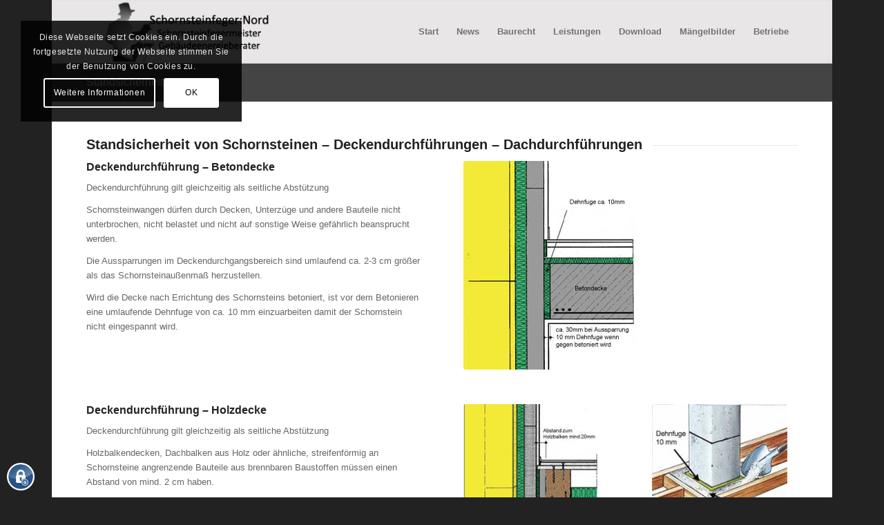

--- FILE ---
content_type: text/css
request_url: https://www.schornsteinfeger-nord.de/wp-content/uploads/dynamic_avia/avia_posts_css/post-869.css?ver=ver-1760106928
body_size: 532
content:
#top .av-special-heading.av-5xzldh-0155477e180d999fcf3c4a3e852d11cc{
padding-bottom:10px;
}
body .av-special-heading.av-5xzldh-0155477e180d999fcf3c4a3e852d11cc .av-special-heading-tag .heading-char{
font-size:25px;
}
.av-special-heading.av-5xzldh-0155477e180d999fcf3c4a3e852d11cc .av-subheading{
font-size:15px;
}

.avia-image-container.av-557uc5-166c385a1359c3cfcb7c7b9ba0269dad img.avia_image{
box-shadow:none;
}
.avia-image-container.av-557uc5-166c385a1359c3cfcb7c7b9ba0269dad .av-image-caption-overlay-center{
color:#ffffff;
}

.avia-image-container.av-4i7sx9-26e6010ff4647e23217391c7fe1c4d7f img.avia_image{
box-shadow:none;
}
.avia-image-container.av-4i7sx9-26e6010ff4647e23217391c7fe1c4d7f .av-image-caption-overlay-center{
color:#ffffff;
}

.avia-image-container.av-46hr91-808f108084ca35e9b9f1723d86d78f6a img.avia_image{
box-shadow:none;
}
.avia-image-container.av-46hr91-808f108084ca35e9b9f1723d86d78f6a .av-image-caption-overlay-center{
color:#ffffff;
}

.avia-image-container.av-3jtdl9-3753bb0b8f72bf2b6d0ea673af5fb982 img.avia_image{
box-shadow:none;
}
.avia-image-container.av-3jtdl9-3753bb0b8f72bf2b6d0ea673af5fb982 .av-image-caption-overlay-center{
color:#ffffff;
}

.avia-image-container.av-3a26ud-5247a5196c4e7ef2f91053fb7a804c81 img.avia_image{
box-shadow:none;
}
.avia-image-container.av-3a26ud-5247a5196c4e7ef2f91053fb7a804c81 .av-image-caption-overlay-center{
color:#ffffff;
}

.avia-image-container.av-2mzsjx-20188c85747044306cbcf02b18a9a7cf img.avia_image{
box-shadow:none;
}
.avia-image-container.av-2mzsjx-20188c85747044306cbcf02b18a9a7cf .av-image-caption-overlay-center{
color:#ffffff;
}

.avia-image-container.av-2b1lo5-415627d85f74110b0bf80b2a6e9a3652 img.avia_image{
box-shadow:none;
}
.avia-image-container.av-2b1lo5-415627d85f74110b0bf80b2a6e9a3652 .av-image-caption-overlay-center{
color:#ffffff;
}

.avia-image-container.av-1jacod-167884322dc0ad03c1309894f90a0989 img.avia_image{
box-shadow:none;
}
.avia-image-container.av-1jacod-167884322dc0ad03c1309894f90a0989 .av-image-caption-overlay-center{
color:#ffffff;
}

.avia-image-container.av-vh9ql-67394ead0144795899b0e6d9d20f8bdd img.avia_image{
box-shadow:none;
}
.avia-image-container.av-vh9ql-67394ead0144795899b0e6d9d20f8bdd .av-image-caption-overlay-center{
color:#ffffff;
}

.avia-image-container.av-aumed-1190aeb31c09fbe195e4c9bd774d622a img.avia_image{
box-shadow:none;
}
.avia-image-container.av-aumed-1190aeb31c09fbe195e4c9bd774d622a .av-image-caption-overlay-center{
color:#ffffff;
}

